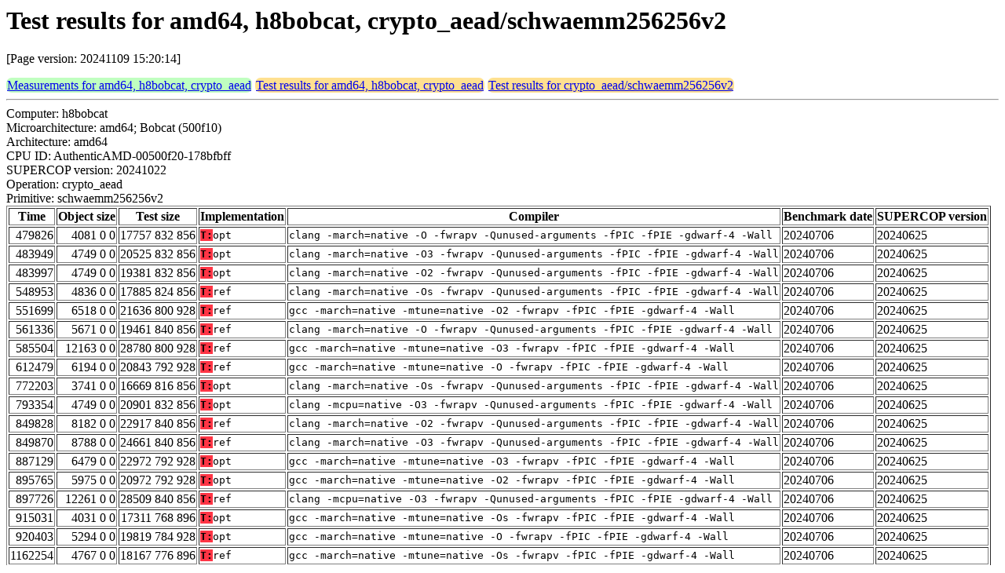

--- FILE ---
content_type: text/html
request_url: http://bench.cr.yp.to/web-impl/amd64-h8bobcat-crypto_aead-schwaemm256256v2.html
body_size: 6337
content:
<html>
<head>
<meta http-equiv="content-type" content="text/html; charset=utf-8">
<meta name="viewport" content="width=device-width, initial-scale=1">
<style type="text/css">
.C{display:inline-block;font-weight:bold;color:#000000;background-color:#ff9900}
.T{display:inline-block;font-weight:bold;color:#000000;background-color:#ff3545}
.measurements{padding:1px;border-radius:7px;background-color:#c0ffc0}
.testresults{padding:1px;border-radius:7px;background-color:#ffe090}
</style>
</head>
<body>
<h1>Test results for amd64, h8bobcat, crypto_aead/schwaemm256256v2</h1>
<p>[Page version: 20241109 15:20:14]</p>
<span class=measurements><a href="../results-aead/amd64-h8bobcat.html">Measurements for amd64, h8bobcat, crypto_aead</a></span>
<span class=testresults><a href="amd64-h8bobcat-crypto_aead.html">Test results for amd64, h8bobcat, crypto_aead</a></span>
<span class=testresults><a href="../impl-aead/schwaemm256256v2.html">Test results for crypto_aead/schwaemm256256v2</a></span>
<hr>
Computer: h8bobcat<br>
Microarchitecture: amd64; Bobcat (500f10)<br>
Architecture: amd64<br>
CPU ID: AuthenticAMD-00500f20-178bfbff <br>
SUPERCOP version: 20241022<br>
Operation: crypto_aead<br>
Primitive: schwaemm256256v2<br>
<table border>
<tr><th>Time</th><th>Object size</th><th>Test size</th><th>Implementation</th><th>Compiler</th><th>Benchmark date</th><th>SUPERCOP version</th></tr>
<tr><td align=right>479826</td><td align=right>4081 0 0</td><td align=right>17757 832 856</td><td><tt><span class=T>T:</span>opt</tt></td><td><tt>clang -march=native -O -fwrapv -Qunused-arguments -fPIC -fPIE -gdwarf-4 -Wall</tt></td><td>20240706</td><td>20240625</td></tr>
<tr><td align=right>483949</td><td align=right>4749 0 0</td><td align=right>20525 832 856</td><td><tt><span class=T>T:</span>opt</tt></td><td><tt>clang -march=native -O3 -fwrapv -Qunused-arguments -fPIC -fPIE -gdwarf-4 -Wall</tt></td><td>20240706</td><td>20240625</td></tr>
<tr><td align=right>483997</td><td align=right>4749 0 0</td><td align=right>19381 832 856</td><td><tt><span class=T>T:</span>opt</tt></td><td><tt>clang -march=native -O2 -fwrapv -Qunused-arguments -fPIC -fPIE -gdwarf-4 -Wall</tt></td><td>20240706</td><td>20240625</td></tr>
<tr><td align=right>548953</td><td align=right>4836 0 0</td><td align=right>17885 824 856</td><td><tt><span class=T>T:</span>ref</tt></td><td><tt>clang -march=native -Os -fwrapv -Qunused-arguments -fPIC -fPIE -gdwarf-4 -Wall</tt></td><td>20240706</td><td>20240625</td></tr>
<tr><td align=right>551699</td><td align=right>6518 0 0</td><td align=right>21636 800 928</td><td><tt><span class=T>T:</span>ref</tt></td><td><tt>gcc -march=native -mtune=native -O2 -fwrapv -fPIC -fPIE -gdwarf-4 -Wall</tt></td><td>20240706</td><td>20240625</td></tr>
<tr><td align=right>561336</td><td align=right>5671 0 0</td><td align=right>19461 840 856</td><td><tt><span class=T>T:</span>ref</tt></td><td><tt>clang -march=native -O -fwrapv -Qunused-arguments -fPIC -fPIE -gdwarf-4 -Wall</tt></td><td>20240706</td><td>20240625</td></tr>
<tr><td align=right>585504</td><td align=right>12163 0 0</td><td align=right>28780 800 928</td><td><tt><span class=T>T:</span>ref</tt></td><td><tt>gcc -march=native -mtune=native -O3 -fwrapv -fPIC -fPIE -gdwarf-4 -Wall</tt></td><td>20240706</td><td>20240625</td></tr>
<tr><td align=right>612479</td><td align=right>6194 0 0</td><td align=right>20843 792 928</td><td><tt><span class=T>T:</span>ref</tt></td><td><tt>gcc -march=native -mtune=native -O -fwrapv -fPIC -fPIE -gdwarf-4 -Wall</tt></td><td>20240706</td><td>20240625</td></tr>
<tr><td align=right>772203</td><td align=right>3741 0 0</td><td align=right>16669 816 856</td><td><tt><span class=T>T:</span>opt</tt></td><td><tt>clang -march=native -Os -fwrapv -Qunused-arguments -fPIC -fPIE -gdwarf-4 -Wall</tt></td><td>20240706</td><td>20240625</td></tr>
<tr><td align=right>793354</td><td align=right>4749 0 0</td><td align=right>20901 832 856</td><td><tt><span class=T>T:</span>opt</tt></td><td><tt>clang -mcpu=native -O3 -fwrapv -Qunused-arguments -fPIC -fPIE -gdwarf-4 -Wall</tt></td><td>20240706</td><td>20240625</td></tr>
<tr><td align=right>849828</td><td align=right>8182 0 0</td><td align=right>22917 840 856</td><td><tt><span class=T>T:</span>ref</tt></td><td><tt>clang -march=native -O2 -fwrapv -Qunused-arguments -fPIC -fPIE -gdwarf-4 -Wall</tt></td><td>20240706</td><td>20240625</td></tr>
<tr><td align=right>849870</td><td align=right>8788 0 0</td><td align=right>24661 840 856</td><td><tt><span class=T>T:</span>ref</tt></td><td><tt>clang -march=native -O3 -fwrapv -Qunused-arguments -fPIC -fPIE -gdwarf-4 -Wall</tt></td><td>20240706</td><td>20240625</td></tr>
<tr><td align=right>887129</td><td align=right>6479 0 0</td><td align=right>22972 792 928</td><td><tt><span class=T>T:</span>opt</tt></td><td><tt>gcc -march=native -mtune=native -O3 -fwrapv -fPIC -fPIE -gdwarf-4 -Wall</tt></td><td>20240706</td><td>20240625</td></tr>
<tr><td align=right>895765</td><td align=right>5975 0 0</td><td align=right>20972 792 928</td><td><tt><span class=T>T:</span>opt</tt></td><td><tt>gcc -march=native -mtune=native -O2 -fwrapv -fPIC -fPIE -gdwarf-4 -Wall</tt></td><td>20240706</td><td>20240625</td></tr>
<tr><td align=right>897726</td><td align=right>12261 0 0</td><td align=right>28509 840 856</td><td><tt><span class=T>T:</span>ref</tt></td><td><tt>clang -mcpu=native -O3 -fwrapv -Qunused-arguments -fPIC -fPIE -gdwarf-4 -Wall</tt></td><td>20240706</td><td>20240625</td></tr>
<tr><td align=right>915031</td><td align=right>4031 0 0</td><td align=right>17311 768 896</td><td><tt><span class=T>T:</span>opt</tt></td><td><tt>gcc -march=native -mtune=native -Os -fwrapv -fPIC -fPIE -gdwarf-4 -Wall</tt></td><td>20240706</td><td>20240625</td></tr>
<tr><td align=right>920403</td><td align=right>5294 0 0</td><td align=right>19819 784 928</td><td><tt><span class=T>T:</span>opt</tt></td><td><tt>gcc -march=native -mtune=native -O -fwrapv -fPIC -fPIE -gdwarf-4 -Wall</tt></td><td>20240706</td><td>20240625</td></tr>
<tr><td align=right>1162254</td><td align=right>4767 0 0</td><td align=right>18167 776 896</td><td><tt><span class=T>T:</span>ref</tt></td><td><tt>gcc -march=native -mtune=native -Os -fwrapv -fPIC -fPIE -gdwarf-4 -Wall</tt></td><td>20240706</td><td>20240625</td></tr>
</table>
</body>
</html>
